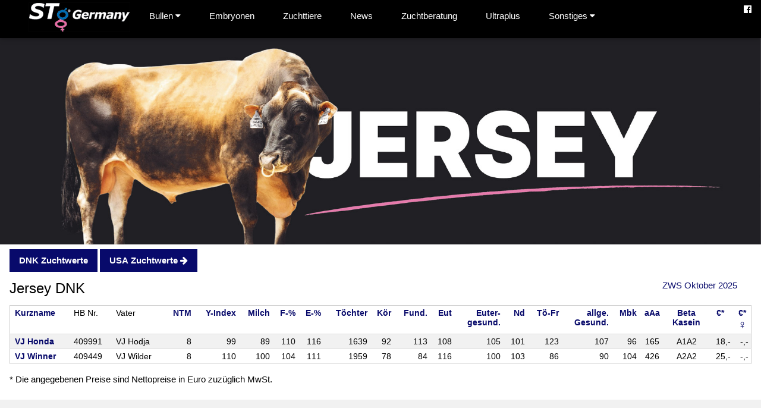

--- FILE ---
content_type: text/html
request_url: https://prismagen.de/index.php?bullen=jdk&ob=Udder&od=asc
body_size: 4162
content:
<html>
<title>STg Germany GmbH</title>
<meta charset="UTF-8">
<meta name="viewport" content="width=device-width, initial-scale=1">
<link rel="stylesheet" href="_inc/style.css?v1.0">
<link rel="stylesheet" href="_inc/font-awesome.css">
<style>
body,h1,h2,h3,h4,h5,h6 {font-family: Arial, sans-serif}
.w3-bar-block .w3-bar-item {padding:20px}
.foto img{opacity:1;cursor:pointer}
.foto img:hover{opacity:0.8}
.w3-button-zw{border:none;display:inline-block;padding:8px 16px;vertical-align:middle;overflow:hidden;text-decoration:none;color:#ffffff;background-color:#080A6B;text-align:center;cursor:pointer;white-space:nowrap;font-weight:bold}
</style>
<body>

<!-- Navbar -->
<div class="w3-top">
	<div class="w3-bar w3-black w3-card">
		<div class="w3-black" style="max-width:1200px;margin:auto;">
			<a class="w3-bar-item w3-button w3-padding-large w3-hide-large w3-right" href="javascript:void(0)" onclick="myFunction()" title="Toggle Navigation Menu"><i class="fa fa-bars"></i></a>
			<a href="/index.php?bullen=0#" onclick="myFunction()" class="w3-bar-item w3-padding-small" style="height:64px;"><img src="_img/STg_Germany3.gif" style="border:none;"></a>			<div class="w3-dropdown-hover w3-hide-small w3-hide-medium">
				<button class="w3-padding-23 w3-button" title="Bullen">Bullen <i class="fa fa-caret-down"></i></button>
				<div class="w3-dropdown-content w3-bar-block w3-card-4" style="min-width:200px;">
				<a href="/index.php?bullen=hus" class="w3-bar-item w3-button w3-padding-large w3-hide-small">Holstein</a>				<a href="/index.php?bullen=jus" class="w3-bar-item w3-button w3-padding-large w3-hide-small">Jersey</a>				<a href="/index.php?bullen=bus" class="w3-bar-item w3-button w3-padding-large w3-hide-small">Brown Swiss</a>				<a href="/index.php?bullen=fle" class="w3-bar-item w3-button w3-padding-large w3-hide-small">Fleckvieh</a>				<a href="/index.php?bullen=lic" class="w3-bar-item w3-button w3-padding-large w3-hide-small">LIC Bullen</a>				<a href="/index.php?bullen=wbu" class="w3-bar-item w3-button w3-padding-large w3-hide-small">Weitere Bullen</a>				<a href="/index.php?bullen=beef" class="w3-bar-item w3-button w3-padding-large w3-hide-small">Beef on Dairy</a>				<a href="https://wagyu.de" target="_blank" class="w3-bar-item w3-button w3-padding-large w3-hide-small">Wagyu.de <i class="fa fa-external-link"></i></a>				</div>
			</div>
			<a href="/index.php?bullen=embryonen#embryonen" class="w3-bar-item w3-button w3-padding-23 w3-hide-small w3-hide-medium">Embryonen</a><!--Zuchttiere-->
			<a href="/index.php?bullen=zuchttiere#zuchttiere" class="w3-bar-item w3-button w3-padding-23 w3-hide-small w3-hide-medium">Zuchttiere</a><!--Zuchttiere-->
			<a href="/index.php?bullen=news#news" class="w3-bar-item w3-button w3-padding-23 w3-hide-small w3-hide-medium">News</a>			<a href="/index.php?zwp=1#zuchtberatung" class="w3-bar-item w3-button w3-padding-23 w3-hide-small w3-hide-medium">Zuchtberatung</a>			<a href="/index.php?su4=1#Ultraplus" class="w3-bar-item w3-button w3-padding-23 w3-hide-small w3-hide-medium">Ultraplus</a>			<div class="w3-dropdown-hover w3-hide-small w3-hide-medium">
				<button class="w3-padding-23 w3-button" title="Sonstiges">Sonstiges <i class="fa fa-caret-down"></i></button>     
				<div class="w3-dropdown-content w3-bar-block w3-card-4" style="min-width:200px;">
						<a href="/index.php?srv=1#genomischeuntersuchung" class="w3-bar-item w3-button w3-padding-mlarge w3-hide-small">Genomische Untersuchung</a>						<a href="/index.php?srv=1#chromosomalmating" class="w3-bar-item w3-button w3-padding-mlarge w3-hide-small">Chromosomal Mating</a>						<a href="/index.php?srv=1#prismagenteamprogramm" class="w3-bar-item w3-button w3-padding-mlarge w3-hide-small">PrismaGen ET TEAM Programm</a>						<a href="/index.php?srv=1#sonstigeprodukte" class="w3-bar-item w3-button w3-padding-mlarge w3-hide-small">Weitere Produkte</a>						<hr class="w3-padding-small w3-hide-small">						<a href="/index.php?zwp=1#wiruberuns" class="w3-bar-item w3-button w3-padding-mlarge w3-hide-small">Wir &uuml;ber uns</a>						<a href="/index.php?zwp=1#partner" class="w3-bar-item w3-button w3-padding-mlarge w3-hide-small">Partner</a>				</div>
			</div>
		</div>	
		<a href="http://www.facebook.com/STGGermany" class="w3-bar-item w3-button w3-hide-small w3-hide-medium w3-right" target="_blank"><i class="fa fa-facebook-official"></i></a>
		
	</div>
</div>

<!-- Navbar on small screens (remove the onclick attribute if you want the navbar to always show on top of the content when clicking on the links) -->
<div id="navDemo" class="w3-bar-block w3-black w3-hide w3-hide-large w3-top" style="margin-top:46px;">
	<a href="#" class="w3-bar-item w3-button w3-padding-large" onclick="myAccFunc1()">Bullen <i class="fa fa-caret-down"></i></a>
	<div id="demoAcc1" class="w3-bar-block w3-hide w3-padding-large w3-medium">
	<a href="/index.php?bullen=hus" class="w3-bar-item w3-button w3-padding-mlarge" onclick="myFunction()">Holstein</a>	<a href="/index.php?bullen=jus" class="w3-bar-item w3-button w3-padding-mlarge" onclick="myFunction()">Jersey</a>	<a href="/index.php?bullen=bus" class="w3-bar-item w3-button w3-padding-mlarge" onclick="myFunction()">Brown Swiss</a>	<a href="/index.php?bullen=fle" class="w3-bar-item w3-button w3-padding-mlarge" onclick="myFunction()">Fleckvieh</a>	<a href="/index.php?bullen=lic" class="w3-bar-item w3-button w3-padding-mlarge" onclick="myFunction()">LIC Bullen</a>	<a href="/index.php?bullen=wbu" class="w3-bar-item w3-button w3-padding-mlarge" onclick="myFunction()">Weitere Bullen</a>	<a href="/index.php?bullen=beef" class="w3-bar-item w3-button w3-padding-mlarge" onclick="myFunction()">Beef on Dairy</a>	<a href="https://wagyu.de" target="_blank" class="w3-bar-item w3-button w3-padding-mlarge" onclick="myFunction()">Wagyu.de <i class="fa fa-external-link"></i></a>	</div>
	<a href="/index.php?bullen=embryonen#embryonen" class="w3-bar-item w3-button w3-padding-mlarge" onclick="myFunction()">Embryonen</a>	<a href="/index.php?bullen=zuchttiere#zuchttiere" class="w3-bar-item w3-button w3-padding-mlarge" onclick="myFunction()">Zuchttiere</a>	<a href="/index.php?bullen=news#news" class="w3-bar-item w3-button w3-padding-mlarge" onclick="myFunction()">News</a>	<a href="/index.php?zwp=1#zuchtberatung" class="w3-bar-item w3-button w3-padding-mlarge" onclick="myFunction()">Zuchtberatung</a>	<a href="/index.php?su4=1#Ultraplus" class="w3-bar-item w3-button w3-padding-mlarge" onclick="myFunction()">Ultraplus</a>	<a href="#" class="w3-bar-item w3-button w3-padding-large" onclick="myAccFunc()">Sonstiges <i class="fa fa-caret-down"></i></a>
	<div id="demoAcc" class="w3-bar-block w3-hide w3-padding-large w3-medium">
		<a href="/index.php?srv=1#genomischeuntersuchung" class="w3-bar-item w3-button w3-padding-mlarge">Genomische Untersuchung</a>		<a href="/index.php?srv=1#chromosomalmating" class="w3-bar-item w3-button w3-padding-mlarge">Chromosomal Mating</a>		<a href="/index.php?srv=1#prismagenteamprogramm" class="w3-bar-item w3-button w3-padding-mlarge">PrismaGen ET TEAM Programm</a>		<a href="/index.php?srv=1#sonstigeprodukte" class="w3-bar-item w3-button w3-padding-mlarge">Weitere Produkte</a>		<a href="/index.php?zwp=1#wiruberuns" class="w3-bar-item w3-button w3-padding-mlarge">Wir &uuml;ber uns</a>		<a href="/index.php?zwp=1#partner" class="w3-bar-item w3-button w3-padding-mlarge">Partner</a>	</div>
	<a href="javascript:void(0)" onclick="myFunction()" class="w3-bar-item w3-button">Menu schliessen <i class="fa fa-remove"></i></a>
	<div class="w3-panel w3-large">
		<hr>
		<a href="http://www.facebook.com/STGGermany" class="w3-button" target="_blank"><i class="fa fa-facebook-official"></i></a>
		<!--<a href="#" class="w3-button"><i class="fa fa-instagram"></i></a>
		<a href="#" class="w3-button"><i class="fa fa-snapchat"></i></a>
		<a href="#" class="w3-button"><i class="fa fa-flickr"></i></a>
		<a href="#" class="w3-button"><i class="fa fa-twitter"></i></a>
		<a href="#" class="w3-button"><i class="fa fa-linkedin"></i></a>
		<a href="#" class="w3-button"><i class="fa fa-search"></i></a>-->
	</div>
</div>

<!-- !PAGE CONTENT! -->

<div class="w3-display-container w3-center" style="margin-top:64px;"><img src="_img/Slider_Jersey.jpg" alt="Jersey" style="width:100%;border:none;"></div><div class="w3-main w3-content w3-padding" style="max-width:1400px;"><div class="w3-col m5 w3-hide-medium w3-hide-large"><a href="/index.php?bullen=jdk#jersey" class="red"><button class="w3-button-zw">DNK Zuchtwerte</button></a> <a href="/index.php?bullen=jus#jersey" class="red"><button class="w3-button-zw">USA Zuchtwerte<i class="fa fa-arrow-right"></i></button></a></div><div class="w3-hide-small"><a href="/index.php?bullen=jdk#jersey" class="red"><button class="w3-button-zw">DNK Zuchtwerte</button></a> <a href="/index.php?bullen=jus#jersey" class="red"><button class="w3-button-zw">USA Zuchtwerte <i class="fa fa-arrow-right"></i></button></a></div><div class="w3-col m3"><h3>Jersey DNK</h3><div class="w3-hide-medium w3-hide-large w3-right" style="text-align:right;color:#080A6B;">ZWS Oktober 2025</div></div><div class="w3-col m3 w3-padding-large w3-hide-small w3-right" style="text-align:right;color:#080A6B;">ZWS Oktober 2025</div><table class="w3-table-all" style="font-size:14px;"><tr><td><a href="/index.php?bullen=jdk&ob=name&od=desc" class="red">Kurzname</a></td><td class="w3-hide-small">HB Nr.</td>
	<td>Vater</td><td style="text-align:right;"><a href="/index.php?bullen=jdk&ob=NTM&od=desc" class="red">NTM</a></td><td style="text-align:right;"><a href="/index.php?bullen=jdk&ob=Yield&od=desc" class="red">Y-Index</a></td><td class="w3-hide-small w3-hide-medium" style="text-align:right;"><a href="/index.php?bullen=jdk&ob=Milk_yield&od=desc" class="red">Milch</a></td><td class="w3-hide-small w3-hide-medium" style="text-align:right;"><a href="/index.php?bullen=jdk&ob=Fat%&od=desc" class="red">F-%</a></td><td class="w3-hide-small w3-hide-medium" style="text-align:right;"><a href="/index.php?bullen=jdk&ob=Prot%&od=desc" class="red">E-%</a></td><td class="w3-hide-small w3-hide-medium" style="text-align:right;"><a href="/index.php?bullen=jdk&ob=Nr_Daught_Prod%&od=desc" class="red">Töchter</a></td><td class="w3-hide-small w3-hide-medium" style="text-align:right;"><a href="/index.php?bullen=jdk&ob=Body&od=desc" class="red">K&ouml;r</a></td><td class="w3-hide-small w3-hide-medium" style="text-align:right;"><a href="/index.php?bullen=jdk&ob=Feet_and_Legs&od=desc" class="red">Fund.</a></td><td style="text-align:right;"><a href="/index.php?bullen=jdk&ob=Udder&od=desc" class="red">Eut</a></td><td class="w3-hide-small w3-hide-medium" style="text-align:right;"><a href="/index.php?bullen=jdk&ob=Udder_health&od=desc" class="red">Euter-<br>gesund.</a></td><td class="w3-hide-small" style="text-align:right;"><a href="/index.php?bullen=jdk&ob=Longevity&od=desc" class="red">Nd</a></td><td class="w3-hide-small" style="text-align:right;"><a href="/index.php?bullen=jdk&ob=Fem_fert&od=desc" class="red">T&ouml;-Fr</a></td><td class="w3-hide-small w3-hide-medium" style="text-align:right;"><a href="/index.php?bullen=jdk&ob=Other_dis&od=desc" class="red">allge.<br>Gesund.</a></td><td class="w3-hide-small w3-hide-medium" style="text-align:right;"><a href="/index.php?bullen=jdk&ob=Milking_speed&od=desc" class="red">Mbk</a></td><td class="w3-hide-small w3-hide-medium" style="text-align:center;"><a href="/index.php?bullen=jdk&ob=aaa&od=desc" class="red">aAa</a></td><td class="w3-hide-small w3-hide-medium" style="text-align:center;"><a href="/index.php?bullen=jdk&ob=b_kasein&od=desc" class="red">Beta<br>Kasein</a></td><td style="text-align:center;"><a href="/index.php?bullen=jdk&ob=preis&od=desc" class="red">&euro;*</a></td><td style="text-align:center;"><a href="/index.php?bullen=jdk&ob=preis_gesext&od=desc" class="red">&euro;*<br><span style="font-size:20px;">&#9792;</span></a></td></tr><tr>
				<td><a href="/index.php?bullen=jdk&id=304862" class="red">VJ Honda</a></td>
				<td class="w3-hide-small">409991</td>
				<td>VJ Hodja</td>
				<td style="text-align:right;">8</td>
				<td style="text-align:right;">99</td>
				<td class="w3-hide-small w3-hide-medium" style="text-align:right;">89</td>
				<td class="w3-hide-small w3-hide-medium" style="text-align:right;">110</td>
				<td class="w3-hide-small w3-hide-medium" style="text-align:right;">116</td>
				<td class="w3-hide-small w3-hide-medium" style="text-align:right;">1639</td>
				<td class="w3-hide-small w3-hide-medium" style="text-align:right;">92</td>
				<td class="w3-hide-small w3-hide-medium" style="text-align:right;">113</td>
				<td style="text-align:right;">108</td>
				<td class="w3-hide-small w3-hide-medium" style="text-align:right;">105</td>
				<td class="w3-hide-small" style="text-align:right;">101</td>
				<td class="w3-hide-small" style="text-align:right;">123</td>
				<td class="w3-hide-small w3-hide-medium" style="text-align:right;">107</td>
				<td class="w3-hide-small w3-hide-medium" style="text-align:right;">96</td>
				<td class="w3-hide-small w3-hide-medium" style="text-align:center;">165</td>
				<td class="w3-hide-small w3-hide-medium" style="text-align:center;">A1A2</td>
				<td style="text-align:right;">18,-</td>
				<td style="text-align:right;">-,-</td>
				</tr><tr>
				<td><a href="/index.php?bullen=jdk&id=304985" class="red">VJ Winner</a></td>
				<td class="w3-hide-small">409449</td>
				<td>VJ Wilder</td>
				<td style="text-align:right;">8</td>
				<td style="text-align:right;">110</td>
				<td class="w3-hide-small w3-hide-medium" style="text-align:right;">100</td>
				<td class="w3-hide-small w3-hide-medium" style="text-align:right;">104</td>
				<td class="w3-hide-small w3-hide-medium" style="text-align:right;">111</td>
				<td class="w3-hide-small w3-hide-medium" style="text-align:right;">1959</td>
				<td class="w3-hide-small w3-hide-medium" style="text-align:right;">78</td>
				<td class="w3-hide-small w3-hide-medium" style="text-align:right;">84</td>
				<td style="text-align:right;">116</td>
				<td class="w3-hide-small w3-hide-medium" style="text-align:right;">100</td>
				<td class="w3-hide-small" style="text-align:right;">103</td>
				<td class="w3-hide-small" style="text-align:right;">86</td>
				<td class="w3-hide-small w3-hide-medium" style="text-align:right;">90</td>
				<td class="w3-hide-small w3-hide-medium" style="text-align:right;">104</td>
				<td class="w3-hide-small w3-hide-medium" style="text-align:center;">426</td>
				<td class="w3-hide-small w3-hide-medium" style="text-align:center;">A2A2</td>
				<td style="text-align:right;">25,-</td>
				<td style="text-align:right;">-,-</td>
				</tr></table><p>* Die angegebenen Preise sind Nettopreise in Euro zuzüglich MwSt.</p></div>	

<!-- Footer -->
<div class="w3-bar w3-light-grey" id="unten">  
	<footer class="w3-row-padding w3-content w3-padding" style="max-width:1200px;margin-top:50px;">
		<div class="w3-quarter">
			<p><img src="_img/STg_Germany.gif"></p>
			<p>STG Germany GmbH<br>Torben Melbaum<br>L&uuml;tke Berg 2<br>48341 Altenberge<br>Fon 02505 - 939220<br>Fax 02505 - 9392222<br><a href="mailto:info@stggermany.de" class="red">info@stggermany.de</a><br><br>EU-Samendepot D-SDR 004-EG</p>
		</div>
		<div class="w3-quarter">
			<p>
			<a href="index.php?org=1#impressum" class="w3-button w3-padding-small">Impressum</a><br>
			<a href="index.php?org=1#kontakt" class="w3-button w3-padding-small">Kontakt</a><br>
			<a href="index.php?zwp=1#zuchtberatung" class="w3-button w3-padding-small">Zuchtberatung</a><br>
			<a href="index.php?zwp=1#wiruberuns" class="w3-button w3-padding-small">Wir &uuml;ber uns</a><br>
			<a href="index.php?zwp=1#partner" class="w3-button w3-padding-small">Partner</a><br>			
			<a href="index.php?org=1#kontakt" class="w3-button w3-padding-small">Infomaterial bestellen</a><br>
			<a href="index.php?org=1#datenschutz" class="w3-button w3-padding-small">Datenschutzerkl&auml;rung</a><br>
			</p>
		</div>
		<div class="w3-quarter w3-hide-medium w3-hide-small">
			<p>
			<a href="index.php?bullen=hde#holstein" class="w3-button w3-padding-small">Holstein</a><br>	
			<a href="index.php?bullen=jus#jersey" class="w3-button w3-padding-small">Jersey</a><br>	
			<a href="index.php?bullen=bus#brownswiss" class="w3-button w3-padding-small">Brown Swiss</a><br>	
			<a href="index.php?bullen=beef#beef" class="w3-button w3-padding-small">Beef on Dairy</a><br>	
			<a href="index.php?bullen=embryonen#embryonen" class="w3-button w3-padding-small">Embryonen</a><br>	
			<a href="index.php?srv=1#stickstoffcontainer" class="w3-button w3-padding-small">Stickstoffcontainer</a><br>	
			<a href="index.php?srv=1#sonstigeprodukte" class="w3-button w3-padding-small">Sonstige Produkte</a><br>	
			<a href="index.php?srv=1#genomischeuntersuchung" class="w3-button w3-padding-small">Genomische Untersuchung</a><br>	
			<a href="index.php?srv=1#chromosomalmating" class="w3-button w3-padding-small">Chromosomal Mating</a><br>	
			
			</p>
		</div>
		<div class="w3-quarter">
			<p class="w3-padding-small"><a href="_kat/1_stg_bullenkatalog_dez_2025_online.pdf" class="red" style="text-decoration:none;border:none;" target="_blank"><img src="_kat/1_rci.jpg" alt="Bullenkatalog 2026" style="max-width:135px;"><br><br>Bullenkatalog 2026</a></p>		</div>
	</footer>
</div>
<!-- End page content -->
</div>

<script>

// Automatic Slideshow - change image every 4 seconds
var myIndex = 0;
carousel();

function carousel() {
  var i;
  var x = document.getElementsByClassName("mySlides");
  for (i = 0; i < x.length; i++) {
    x[i].style.display = "none";  
  }
  myIndex++;
  if (myIndex > x.length) {myIndex = 1}    
  x[myIndex-1].style.display = "block";  
  setTimeout(carousel, 6000);    
}

// Used to toggle the menu on small screens when clicking on the menu button
function myFunction() {
  var x = document.getElementById("navDemo");
  if (x.className.indexOf("w3-show") == -1) {
    x.className += " w3-show";
  } else { 
    x.className = x.className.replace(" w3-show", "");
  }
}
// Accordion 
function myAccFunc() {
  var x = document.getElementById("demoAcc");
  if (x.className.indexOf("w3-show") == -1) {
    x.className += " w3-show";
  } else {
    x.className = x.className.replace(" w3-show", "");
  }
}
function myAccFunc1() {
  var x = document.getElementById("demoAcc1");
  if (x.className.indexOf("w3-show") == -1) {
    x.className += " w3-show";
  } else {
    x.className = x.className.replace(" w3-show", "");
  }
}
function onClick(element) {
  document.getElementById("img01").src = element.src;
  document.getElementById("modal01").style.display = "block";
  var captionText = document.getElementById("caption");
  captionText.innerHTML = element.alt;
}
</script>
</body>
</html>
